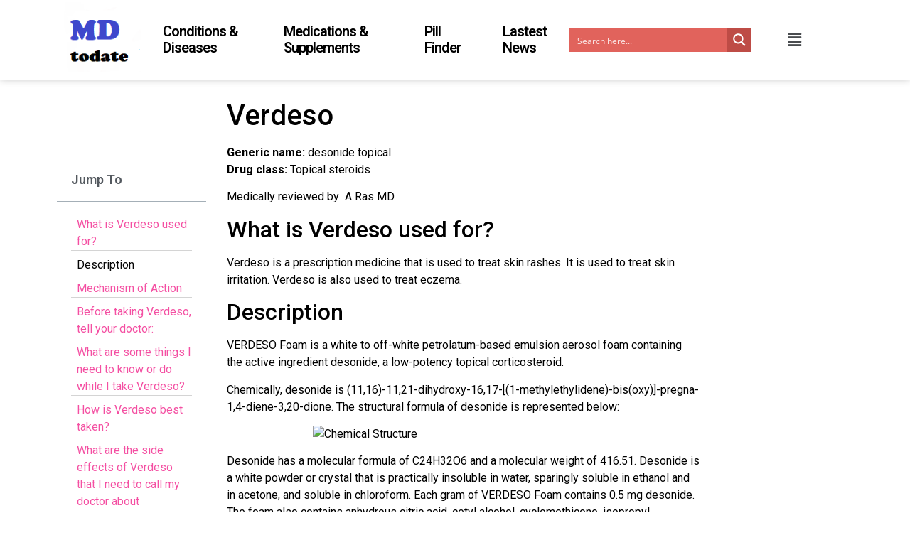

--- FILE ---
content_type: text/html; charset=utf-8
request_url: https://www.google.com/recaptcha/api2/aframe
body_size: 266
content:
<!DOCTYPE HTML><html><head><meta http-equiv="content-type" content="text/html; charset=UTF-8"></head><body><script nonce="mjleDETdb7vDqnCazO6m9g">/** Anti-fraud and anti-abuse applications only. See google.com/recaptcha */ try{var clients={'sodar':'https://pagead2.googlesyndication.com/pagead/sodar?'};window.addEventListener("message",function(a){try{if(a.source===window.parent){var b=JSON.parse(a.data);var c=clients[b['id']];if(c){var d=document.createElement('img');d.src=c+b['params']+'&rc='+(localStorage.getItem("rc::a")?sessionStorage.getItem("rc::b"):"");window.document.body.appendChild(d);sessionStorage.setItem("rc::e",parseInt(sessionStorage.getItem("rc::e")||0)+1);localStorage.setItem("rc::h",'1767534190732');}}}catch(b){}});window.parent.postMessage("_grecaptcha_ready", "*");}catch(b){}</script></body></html>

--- FILE ---
content_type: text/css
request_url: https://mdtodate.com/wp-content/uploads/elementor/css/post-5654.css?ver=1677773604
body_size: 1737
content:
.elementor-5654 .elementor-element.elementor-element-424b6ff > .elementor-container{max-width:1100px;min-height:96px;}.elementor-5654 .elementor-element.elementor-element-424b6ff > .elementor-container > .elementor-column > .elementor-widget-wrap{align-content:space-between;align-items:space-between;}.elementor-5654 .elementor-element.elementor-element-424b6ff{box-shadow:0px 0px 10px 0px rgba(0, 0, 0, 0.23);}.elementor-bc-flex-widget .elementor-5654 .elementor-element.elementor-element-57d02dd.elementor-column .elementor-widget-wrap{align-items:center;}.elementor-5654 .elementor-element.elementor-element-57d02dd.elementor-column.elementor-element[data-element_type="column"] > .elementor-widget-wrap.elementor-element-populated{align-content:center;align-items:center;}.elementor-5654 .elementor-element.elementor-element-57d02dd > .elementor-widget-wrap > .elementor-widget:not(.elementor-widget__width-auto):not(.elementor-widget__width-initial):not(:last-child):not(.elementor-absolute){margin-bottom:-21px;}.elementor-5654 .elementor-element.elementor-element-3a35e2a .hfe-site-logo-container, .elementor-5654 .elementor-element.elementor-element-3a35e2a .hfe-caption-width figcaption{text-align:center;}.elementor-5654 .elementor-element.elementor-element-3a35e2a .hfe-site-logo-container .hfe-site-logo-img{border-style:none;}.elementor-5654 .elementor-element.elementor-element-3a35e2a .widget-image-caption{margin-top:0px;margin-bottom:0px;}.elementor-bc-flex-widget .elementor-5654 .elementor-element.elementor-element-e1c409e.elementor-column .elementor-widget-wrap{align-items:center;}.elementor-5654 .elementor-element.elementor-element-e1c409e.elementor-column.elementor-element[data-element_type="column"] > .elementor-widget-wrap.elementor-element-populated{align-content:center;align-items:center;}.elementor-5654 .elementor-element.elementor-element-e1c409e.elementor-column > .elementor-widget-wrap{justify-content:center;}.elementor-5654 .elementor-element.elementor-element-e1c409e > .elementor-widget-wrap > .elementor-widget:not(.elementor-widget__width-auto):not(.elementor-widget__width-initial):not(:last-child):not(.elementor-absolute){margin-bottom:1px;}.elementor-5654 .elementor-element.elementor-element-e1c409e .elementor-element-populated .elementor-heading-title{color:#250404F2;}.elementor-5654 .elementor-element.elementor-element-e1c409e > .elementor-element-populated{color:#181818;text-align:left;margin:2px 2px 2px 2px;--e-column-margin-right:2px;--e-column-margin-left:2px;}.elementor-5654 .elementor-element.elementor-element-650a1a4 .bdt-scrollnav ul li{margin:14px 14px 14px 14px;}.elementor-5654 .elementor-element.elementor-element-650a1a4 .bdt-scrollnav .bdt-button-icon-align-right{margin-left:8px;}.elementor-5654 .elementor-element.elementor-element-650a1a4 .bdt-scrollnav .bdt-button-icon-align-left{margin-right:8px;}.elementor-5654 .elementor-element.elementor-element-650a1a4 .bdt-scrollnav ul li > a{color:#000000;font-size:20px;font-weight:600;text-transform:none;line-height:23px;letter-spacing:-1px;}.elementor-5654 .elementor-element.elementor-element-650a1a4 .bdt-scrollnav ul li > a svg *{fill:#E30B0B !important;}.elementor-5654 .elementor-element.elementor-element-650a1a4 .bdt-scrollnav ul li > a i{color:#E30B0B !important;font-size:0px;}.elementor-5654 .elementor-element.elementor-element-650a1a4 .bdt-scrollnav .bdt-navbar-nav>li>a svg{width:0px;}.elementor-5654 .elementor-element.elementor-element-650a1a4 .bdt-scrollnav ul li > a:hover{color:#4F53D1;}.elementor-5654 .elementor-element.elementor-element-650a1a4 .bdt-scrollnav ul li > a:hover svg{fill:#4F53D1;}.elementor-bc-flex-widget .elementor-5654 .elementor-element.elementor-element-f8ecac8.elementor-column .elementor-widget-wrap{align-items:center;}.elementor-5654 .elementor-element.elementor-element-f8ecac8.elementor-column.elementor-element[data-element_type="column"] > .elementor-widget-wrap.elementor-element-populated{align-content:center;align-items:center;}.elementor-5654 .elementor-element.elementor-element-f8ecac8.elementor-column > .elementor-widget-wrap{justify-content:center;}.elementor-5654 .elementor-element.elementor-element-f8ecac8 > .elementor-element-populated, .elementor-5654 .elementor-element.elementor-element-f8ecac8 > .elementor-element-populated > .elementor-background-overlay, .elementor-5654 .elementor-element.elementor-element-f8ecac8 > .elementor-background-slideshow{border-radius:15px 15px 15px 15px;}.elementor-5654 .elementor-element.elementor-element-f8ecac8 > .elementor-element-populated{transition:background 0.3s, border 0.3s, border-radius 0.3s, box-shadow 0.3s;}.elementor-5654 .elementor-element.elementor-element-f8ecac8 > .elementor-element-populated > .elementor-background-overlay{transition:background 0.3s, border-radius 0.3s, opacity 0.3s;}.elementor-bc-flex-widget .elementor-5654 .elementor-element.elementor-element-ebae3e6.elementor-column .elementor-widget-wrap{align-items:center;}.elementor-5654 .elementor-element.elementor-element-ebae3e6.elementor-column.elementor-element[data-element_type="column"] > .elementor-widget-wrap.elementor-element-populated{align-content:center;align-items:center;}.elementor-5654 .elementor-element.elementor-element-ebae3e6.elementor-column > .elementor-widget-wrap{justify-content:flex-end;}.elementor-5654 .elementor-element.elementor-element-ebae3e6 > .elementor-element-populated{text-align:center;margin:0px 33px 0px 0px;--e-column-margin-right:33px;--e-column-margin-left:0px;padding:0px 22px 0px 0px;}.elementor-5654 .elementor-element.elementor-element-264147a .hfe-nav-menu__toggle,
						.elementor-5654 .elementor-element.elementor-element-264147a .hfe-nav-menu-icon{margin-left:auto;}.elementor-5654 .elementor-element.elementor-element-264147a li.menu-item a{justify-content:flex-start;}.elementor-5654 .elementor-element.elementor-element-264147a li .elementor-button-wrapper{text-align:flex-start;}.elementor-5654 .elementor-element.elementor-element-264147a.hfe-menu-item-flex-end li .elementor-button-wrapper{text-align:right;}.elementor-5654 .elementor-element.elementor-element-264147a .hfe-flyout-wrapper .hfe-side{width:335px;}.elementor-5654 .elementor-element.elementor-element-264147a .hfe-flyout-open.left{left:-335px;}.elementor-5654 .elementor-element.elementor-element-264147a .hfe-flyout-open.right{right:-335px;}.elementor-5654 .elementor-element.elementor-element-264147a .hfe-flyout-content{padding:22px;background-color:#5465B1C2;}.elementor-5654 .elementor-element.elementor-element-264147a .menu-item a.hfe-menu-item{padding-left:4px;padding-right:4px;}.elementor-5654 .elementor-element.elementor-element-264147a .menu-item a.hfe-sub-menu-item{padding-left:calc( 4px + 20px );padding-right:4px;}.elementor-5654 .elementor-element.elementor-element-264147a .hfe-nav-menu__layout-vertical .menu-item ul ul a.hfe-sub-menu-item{padding-left:calc( 4px + 40px );padding-right:4px;}.elementor-5654 .elementor-element.elementor-element-264147a .hfe-nav-menu__layout-vertical .menu-item ul ul ul a.hfe-sub-menu-item{padding-left:calc( 4px + 60px );padding-right:4px;}.elementor-5654 .elementor-element.elementor-element-264147a .hfe-nav-menu__layout-vertical .menu-item ul ul ul ul a.hfe-sub-menu-item{padding-left:calc( 4px + 80px );padding-right:4px;}.elementor-5654 .elementor-element.elementor-element-264147a .menu-item a.hfe-menu-item, .elementor-5654 .elementor-element.elementor-element-264147a .menu-item a.hfe-sub-menu-item{padding-top:16px;padding-bottom:16px;}body:not(.rtl) .elementor-5654 .elementor-element.elementor-element-264147a .hfe-nav-menu__layout-horizontal .hfe-nav-menu > li.menu-item:not(:last-child){margin-right:4px;}body.rtl .elementor-5654 .elementor-element.elementor-element-264147a .hfe-nav-menu__layout-horizontal .hfe-nav-menu > li.menu-item:not(:last-child){margin-left:4px;}.elementor-5654 .elementor-element.elementor-element-264147a nav:not(.hfe-nav-menu__layout-horizontal) .hfe-nav-menu > li.menu-item:not(:last-child){margin-bottom:4px;}.elementor-5654 .elementor-element.elementor-element-264147a .hfe-flyout-wrapper .hfe-nav-menu > li.menu-item:first-child{margin-top:41px;}.elementor-5654 .elementor-element.elementor-element-264147a .menu-item a.hfe-menu-item, .elementor-5654 .elementor-element.elementor-element-264147a .sub-menu a.hfe-sub-menu-item{color:#FFFCFCFC;}.elementor-5654 .elementor-element.elementor-element-264147a .menu-item a.hfe-menu-item:hover,
								.elementor-5654 .elementor-element.elementor-element-264147a .sub-menu a.hfe-sub-menu-item:hover,
								.elementor-5654 .elementor-element.elementor-element-264147a .menu-item.current-menu-item a.hfe-menu-item,
								.elementor-5654 .elementor-element.elementor-element-264147a .menu-item a.hfe-menu-item.highlighted,
								.elementor-5654 .elementor-element.elementor-element-264147a .menu-item a.hfe-menu-item:focus{color:#0CFF61;}.elementor-5654 .elementor-element.elementor-element-264147a .sub-menu a.hfe-sub-menu-item, 
								.elementor-5654 .elementor-element.elementor-element-264147a .elementor-menu-toggle,
								.elementor-5654 .elementor-element.elementor-element-264147a nav.hfe-dropdown li a.hfe-menu-item,
								.elementor-5654 .elementor-element.elementor-element-264147a nav.hfe-dropdown li a.hfe-sub-menu-item,
								.elementor-5654 .elementor-element.elementor-element-264147a nav.hfe-dropdown-expandible li a.hfe-menu-item,
								.elementor-5654 .elementor-element.elementor-element-264147a nav.hfe-dropdown-expandible li a.hfe-sub-menu-item{color:#F8F6F6;}.elementor-5654 .elementor-element.elementor-element-264147a .sub-menu,
								.elementor-5654 .elementor-element.elementor-element-264147a nav.hfe-dropdown,
								.elementor-5654 .elementor-element.elementor-element-264147a nav.hfe-dropdown-expandible,
								.elementor-5654 .elementor-element.elementor-element-264147a nav.hfe-dropdown .menu-item a.hfe-menu-item,
								.elementor-5654 .elementor-element.elementor-element-264147a nav.hfe-dropdown .menu-item a.hfe-sub-menu-item{background-color:#629058;}.elementor-5654 .elementor-element.elementor-element-264147a .sub-menu a.hfe-sub-menu-item:hover,
								.elementor-5654 .elementor-element.elementor-element-264147a nav.hfe-dropdown li a.hfe-menu-item:hover,
								.elementor-5654 .elementor-element.elementor-element-264147a nav.hfe-dropdown li a.hfe-sub-menu-item:hover,
								.elementor-5654 .elementor-element.elementor-element-264147a nav.hfe-dropdown-expandible li a.hfe-menu-item:hover,
								.elementor-5654 .elementor-element.elementor-element-264147a nav.hfe-dropdown-expandible li a.hfe-sub-menu-item:hover{background-color:#5F51E6;}.elementor-5654 .elementor-element.elementor-element-264147a .sub-menu li a.hfe-sub-menu-item,
						.elementor-5654 .elementor-element.elementor-element-264147a nav.hfe-dropdown li a.hfe-menu-item,
						.elementor-5654 .elementor-element.elementor-element-264147a nav.hfe-dropdown-expandible li a.hfe-menu-item{padding-left:34px;padding-right:34px;}.elementor-5654 .elementor-element.elementor-element-264147a nav.hfe-dropdown-expandible a.hfe-sub-menu-item,
						.elementor-5654 .elementor-element.elementor-element-264147a nav.hfe-dropdown li a.hfe-sub-menu-item{padding-left:calc( 34px + 20px );padding-right:34px;}.elementor-5654 .elementor-element.elementor-element-264147a .hfe-dropdown .menu-item ul ul a.hfe-sub-menu-item,
						.elementor-5654 .elementor-element.elementor-element-264147a .hfe-dropdown-expandible .menu-item ul ul a.hfe-sub-menu-item{padding-left:calc( 34px + 40px );padding-right:34px;}.elementor-5654 .elementor-element.elementor-element-264147a .hfe-dropdown .menu-item ul ul ul a.hfe-sub-menu-item,
						.elementor-5654 .elementor-element.elementor-element-264147a .hfe-dropdown-expandible .menu-item ul ul ul a.hfe-sub-menu-item{padding-left:calc( 34px + 60px );padding-right:34px;}.elementor-5654 .elementor-element.elementor-element-264147a .hfe-dropdown .menu-item ul ul ul ul a.hfe-sub-menu-item,
						.elementor-5654 .elementor-element.elementor-element-264147a .hfe-dropdown-expandible .menu-item ul ul ul ul a.hfe-sub-menu-item{padding-left:calc( 34px + 80px );padding-right:34px;}.elementor-5654 .elementor-element.elementor-element-264147a .sub-menu a.hfe-sub-menu-item,
						 .elementor-5654 .elementor-element.elementor-element-264147a nav.hfe-dropdown li a.hfe-menu-item,
						 .elementor-5654 .elementor-element.elementor-element-264147a nav.hfe-dropdown li a.hfe-sub-menu-item,
						 .elementor-5654 .elementor-element.elementor-element-264147a nav.hfe-dropdown-expandible li a.hfe-menu-item,
						 .elementor-5654 .elementor-element.elementor-element-264147a nav.hfe-dropdown-expandible li a.hfe-sub-menu-item{padding-top:13px;padding-bottom:13px;}.elementor-5654 .elementor-element.elementor-element-264147a .sub-menu li.menu-item:not(:last-child), 
						.elementor-5654 .elementor-element.elementor-element-264147a nav.hfe-dropdown li.menu-item:not(:last-child),
						.elementor-5654 .elementor-element.elementor-element-264147a nav.hfe-dropdown-expandible li.menu-item:not(:last-child){border-bottom-style:solid;border-bottom-color:#c4c4c4;border-bottom-width:1px;}.elementor-5654 .elementor-element.elementor-element-264147a .hfe-flyout-close{color:#F2ECEC;}.elementor-5654 .elementor-element.elementor-element-264147a .hfe-flyout-close svg{fill:#F2ECEC;}.elementor-widget .tippy-tooltip .tippy-content{text-align:center;}@media(min-width:768px){.elementor-5654 .elementor-element.elementor-element-57d02dd{width:9.853%;}.elementor-5654 .elementor-element.elementor-element-e1c409e{width:54.813%;}.elementor-5654 .elementor-element.elementor-element-f8ecac8{width:23.239%;}.elementor-5654 .elementor-element.elementor-element-ebae3e6{width:12.095%;}}@media(max-width:1024px){.elementor-5654 .elementor-element.elementor-element-424b6ff > .elementor-container{max-width:950px;}body:not(.rtl) .elementor-5654 .elementor-element.elementor-element-264147a.hfe-nav-menu__breakpoint-tablet .hfe-nav-menu__layout-horizontal .hfe-nav-menu > li.menu-item:not(:last-child){margin-right:0px;}body .elementor-5654 .elementor-element.elementor-element-264147a nav.hfe-nav-menu__layout-vertical .hfe-nav-menu > li.menu-item:not(:last-child){margin-bottom:0px;}}@media(max-width:767px){.elementor-5654 .elementor-element.elementor-element-424b6ff > .elementor-container{max-width:927px;min-height:29px;}.elementor-5654 .elementor-element.elementor-element-424b6ff .elementor-column-gap-custom .elementor-column > .elementor-element-populated{padding:0vh;}.elementor-5654 .elementor-element.elementor-element-424b6ff{margin-top:5px;margin-bottom:5px;padding:5px 5px 5px 5px;}.elementor-5654 .elementor-element.elementor-element-57d02dd{width:18%;}.elementor-5654 .elementor-element.elementor-element-3a35e2a > .elementor-widget-container{margin:-2px -5px -2px -2px;padding:0px 0px 0px 0px;}.elementor-5654 .elementor-element.elementor-element-e1c409e{width:52%;}.elementor-bc-flex-widget .elementor-5654 .elementor-element.elementor-element-e1c409e.elementor-column .elementor-widget-wrap{align-items:space-around;}.elementor-5654 .elementor-element.elementor-element-e1c409e.elementor-column.elementor-element[data-element_type="column"] > .elementor-widget-wrap.elementor-element-populated{align-content:space-around;align-items:space-around;}.elementor-5654 .elementor-element.elementor-element-e1c409e.elementor-column > .elementor-widget-wrap{justify-content:space-evenly;}.elementor-5654 .elementor-element.elementor-element-f8ecac8{width:58%;}.elementor-5654 .elementor-element.elementor-element-f8ecac8.elementor-column > .elementor-widget-wrap{justify-content:flex-start;}.elementor-5654 .elementor-element.elementor-element-f8ecac8 > .elementor-widget-wrap > .elementor-widget:not(.elementor-widget__width-auto):not(.elementor-widget__width-initial):not(:last-child):not(.elementor-absolute){margin-bottom:-4px;}.elementor-5654 .elementor-element.elementor-element-ebae3e6{width:24%;}.elementor-5654 .elementor-element.elementor-element-ebae3e6.elementor-column > .elementor-widget-wrap{justify-content:flex-start;}.elementor-5654 .elementor-element.elementor-element-ebae3e6 > .elementor-element-populated{margin:0px 0px 0px 0px;--e-column-margin-right:0px;--e-column-margin-left:0px;padding:0px 0px 0px 0px;}.elementor-5654 .elementor-element.elementor-element-264147a .hfe-nav-menu__toggle,
						.elementor-5654 .elementor-element.elementor-element-264147a .hfe-nav-menu-icon{margin-left:auto;}.elementor-5654 .elementor-element.elementor-element-264147a li.menu-item a{justify-content:center;}.elementor-5654 .elementor-element.elementor-element-264147a li .elementor-button-wrapper{text-align:center;}.elementor-5654 .elementor-element.elementor-element-264147a.hfe-menu-item-flex-end li .elementor-button-wrapper{text-align:right;}.elementor-5654 .elementor-element.elementor-element-264147a .hfe-flyout-wrapper .hfe-side{width:100px;}.elementor-5654 .elementor-element.elementor-element-264147a .hfe-flyout-open.left{left:-100px;}.elementor-5654 .elementor-element.elementor-element-264147a .hfe-flyout-open.right{right:-100px;}.elementor-5654 .elementor-element.elementor-element-264147a .menu-item a.hfe-menu-item, .elementor-5654 .elementor-element.elementor-element-264147a .menu-item a.hfe-sub-menu-item{padding-top:0px;padding-bottom:0px;}body:not(.rtl) .elementor-5654 .elementor-element.elementor-element-264147a.hfe-nav-menu__breakpoint-mobile .hfe-nav-menu__layout-horizontal .hfe-nav-menu > li.menu-item:not(:last-child){margin-right:0px;}body .elementor-5654 .elementor-element.elementor-element-264147a nav.hfe-nav-menu__layout-vertical .hfe-nav-menu > li.menu-item:not(:last-child){margin-bottom:0px;}}

--- FILE ---
content_type: text/css
request_url: https://mdtodate.com/wp-content/uploads/elementor/css/post-6640.css?ver=1677773604
body_size: 1258
content:
.elementor-6640 .elementor-element.elementor-element-356f900 > .elementor-container{max-width:1100px;}.elementor-6640 .elementor-element.elementor-element-356f900:not(.elementor-motion-effects-element-type-background), .elementor-6640 .elementor-element.elementor-element-356f900 > .elementor-motion-effects-container > .elementor-motion-effects-layer{background-color:#1A0361;}.elementor-6640 .elementor-element.elementor-element-356f900{transition:background 0.3s, border 0.3s, border-radius 0.3s, box-shadow 0.3s;margin-top:3px;margin-bottom:3px;padding:27px 27px 27px 27px;}.elementor-6640 .elementor-element.elementor-element-356f900 > .elementor-background-overlay{transition:background 0.3s, border-radius 0.3s, opacity 0.3s;}.elementor-bc-flex-widget .elementor-6640 .elementor-element.elementor-element-fb05023.elementor-column .elementor-widget-wrap{align-items:flex-start;}.elementor-6640 .elementor-element.elementor-element-fb05023.elementor-column.elementor-element[data-element_type="column"] > .elementor-widget-wrap.elementor-element-populated{align-content:flex-start;align-items:flex-start;}.elementor-6640 .elementor-element.elementor-element-fb05023.elementor-column > .elementor-widget-wrap{justify-content:flex-start;}.elementor-6640 .elementor-element.elementor-element-fb05023 > .elementor-widget-wrap > .elementor-widget:not(.elementor-widget__width-auto):not(.elementor-widget__width-initial):not(:last-child):not(.elementor-absolute){margin-bottom:0px;}.elementor-6640 .elementor-element.elementor-element-fb05023 > .elementor-element-populated{padding:0px 0px 0px 0px;}.elementor-6640 .elementor-element.elementor-element-1cd69f7{text-align:left;}.elementor-6640 .elementor-element.elementor-element-1cd69f7 img{width:56%;}.elementor-6640 .elementor-element.elementor-element-e2eb8d1{color:#FFF5F500;font-family:"Roboto", Sans-serif;font-size:30px;font-weight:200;font-style:normal;line-height:38px;word-spacing:0px;width:100%;max-width:100%;}.elementor-6640 .elementor-element.elementor-element-e2eb8d1 > .elementor-widget-container{padding:6px 6px 6px 6px;}.elementor-6640 .elementor-element.elementor-element-bd51cf6{--grid-template-columns:repeat(0, auto);--icon-size:35px;--grid-column-gap:1px;--grid-row-gap:3px;}.elementor-6640 .elementor-element.elementor-element-bd51cf6 .elementor-widget-container{text-align:left;}.elementor-6640 .elementor-element.elementor-element-bd51cf6 .elementor-social-icon{background-color:#FFFFFF00;--icon-padding:0.4em;}.elementor-6640 .elementor-element.elementor-element-bd51cf6 .elementor-social-icon i{color:#FFFFFF;}.elementor-6640 .elementor-element.elementor-element-bd51cf6 .elementor-social-icon svg{fill:#FFFFFF;}.elementor-6640 .elementor-element.elementor-element-bd51cf6 > .elementor-widget-container{margin:10px 10px 10px 10px;padding:3px 3px 3px 3px;}.elementor-6640 .elementor-element.elementor-element-625cdde > .elementor-element-populated{margin:0px 0px 0px 0px;--e-column-margin-right:0px;--e-column-margin-left:0px;padding:0px 0px 0px 0px;}.elementor-6640 .elementor-element.elementor-element-ae274af .bdt-scrollnav ul li{margin:14px 14px 14px 14px;}.elementor-6640 .elementor-element.elementor-element-ae274af .bdt-scrollnav .bdt-button-icon-align-right{margin-left:8px;}.elementor-6640 .elementor-element.elementor-element-ae274af .bdt-scrollnav .bdt-button-icon-align-left{margin-right:8px;}.elementor-6640 .elementor-element.elementor-element-ae274af .bdt-scrollnav ul li > a{color:#FFFFFF;font-size:20px;font-weight:500;text-transform:none;line-height:23px;letter-spacing:-1px;}.elementor-6640 .elementor-element.elementor-element-ae274af .bdt-scrollnav ul li > a svg *{fill:#E30B0B !important;}.elementor-6640 .elementor-element.elementor-element-ae274af .bdt-scrollnav ul li > a i{color:#E30B0B !important;font-size:0px;}.elementor-6640 .elementor-element.elementor-element-ae274af .bdt-scrollnav .bdt-navbar-nav>li>a svg{width:0px;}.elementor-6640 .elementor-element.elementor-element-ae274af .bdt-scrollnav ul li > a:hover{color:#DEDEEA;}.elementor-6640 .elementor-element.elementor-element-ae274af .bdt-scrollnav ul li > a:hover svg{fill:#DEDEEA;}.elementor-bc-flex-widget .elementor-6640 .elementor-element.elementor-element-a331093.elementor-column .elementor-widget-wrap{align-items:flex-start;}.elementor-6640 .elementor-element.elementor-element-a331093.elementor-column.elementor-element[data-element_type="column"] > .elementor-widget-wrap.elementor-element-populated{align-content:flex-start;align-items:flex-start;}.elementor-6640 .elementor-element.elementor-element-a331093.elementor-column > .elementor-widget-wrap{justify-content:flex-start;}.elementor-6640 .elementor-element.elementor-element-a331093 > .elementor-element-populated{transition:background 0.3s, border 0.3s, border-radius 0.3s, box-shadow 0.3s;color:#FFF5F500;text-align:left;margin:-12px -12px -12px -12px;--e-column-margin-right:-12px;--e-column-margin-left:-12px;padding:0px 0px 0px 0px;}.elementor-6640 .elementor-element.elementor-element-a331093 > .elementor-element-populated > .elementor-background-overlay{transition:background 0.3s, border-radius 0.3s, opacity 0.3s;}.elementor-6640 .elementor-element.elementor-element-a331093 .elementor-element-populated .elementor-heading-title{color:#D5DBD9;}.elementor-6640 .elementor-element.elementor-element-a331093 .elementor-element-populated a{color:#F3F1F1;}.elementor-6640 .elementor-element.elementor-element-a331093 .elementor-element-populated a:hover{color:#CCC1C1;}.elementor-6640 .elementor-element.elementor-element-2472c0b{columns:1;text-align:left;color:#FBFBFB;font-family:"Roboto", Sans-serif;font-size:18px;font-weight:400;line-height:33px;letter-spacing:0px;word-spacing:0px;}.elementor-6640 .elementor-element.elementor-element-2472c0b > .elementor-widget-container{margin:0px 0px 0px 0px;padding:28px 33px 33px 33px;}.elementor-6640 .elementor-element.elementor-element-8623236:not(.elementor-motion-effects-element-type-background), .elementor-6640 .elementor-element.elementor-element-8623236 > .elementor-motion-effects-container > .elementor-motion-effects-layer{background-color:#1A0361;}.elementor-6640 .elementor-element.elementor-element-8623236{transition:background 0.3s, border 0.3s, border-radius 0.3s, box-shadow 0.3s;margin-top:-1px;margin-bottom:-1px;padding:3px 3px 3px 3px;}.elementor-6640 .elementor-element.elementor-element-8623236 > .elementor-background-overlay{transition:background 0.3s, border-radius 0.3s, opacity 0.3s;}.elementor-6640 .elementor-element.elementor-element-3d3d857{columns:1;column-gap:0px;color:#FFFFFF;font-family:"Roboto", Sans-serif;font-weight:100;}.elementor-widget .tippy-tooltip .tippy-content{text-align:center;}@media(min-width:768px){.elementor-6640 .elementor-element.elementor-element-fb05023{width:28.32%;}.elementor-6640 .elementor-element.elementor-element-625cdde{width:33.344%;}.elementor-6640 .elementor-element.elementor-element-a331093{width:38%;}}@media(max-width:1024px) and (min-width:768px){.elementor-6640 .elementor-element.elementor-element-625cdde{width:20%;}.elementor-6640 .elementor-element.elementor-element-a331093{width:36%;}}@media(max-width:1024px){.elementor-6640 .elementor-element.elementor-element-e2eb8d1{font-size:26px;}.elementor-6640 .elementor-element.elementor-element-2472c0b{text-align:left;font-size:17px;line-height:1.5em;letter-spacing:1.4px;word-spacing:0.1em;}.elementor-6640 .elementor-element.elementor-element-2472c0b > .elementor-widget-container{margin:3px 3px 3px 3px;padding:19px 19px 19px 19px;}}@media(max-width:767px){.elementor-6640 .elementor-element.elementor-element-fb05023{width:77%;}.elementor-bc-flex-widget .elementor-6640 .elementor-element.elementor-element-fb05023.elementor-column .elementor-widget-wrap{align-items:flex-start;}.elementor-6640 .elementor-element.elementor-element-fb05023.elementor-column.elementor-element[data-element_type="column"] > .elementor-widget-wrap.elementor-element-populated{align-content:flex-start;align-items:flex-start;}.elementor-6640 .elementor-element.elementor-element-fb05023 > .elementor-widget-wrap > .elementor-widget:not(.elementor-widget__width-auto):not(.elementor-widget__width-initial):not(:last-child):not(.elementor-absolute){margin-bottom:-12px;}.elementor-6640 .elementor-element.elementor-element-fb05023 > .elementor-element-populated{margin:-14px -14px -14px -14px;--e-column-margin-right:-14px;--e-column-margin-left:-14px;padding:27px 27px 27px 27px;}.elementor-6640 .elementor-element.elementor-element-1cd69f7 img{width:46%;}.elementor-6640 .elementor-element.elementor-element-e2eb8d1{columns:1;column-gap:36px;text-align:left;font-size:20px;}.elementor-6640 .elementor-element.elementor-element-e2eb8d1 > .elementor-widget-container{margin:12px 1px 1px 1px;padding:4px 4px 4px 4px;}.elementor-6640 .elementor-element.elementor-element-bd51cf6{--icon-size:24px;--grid-column-gap:0px;--grid-row-gap:0px;}.elementor-6640 .elementor-element.elementor-element-625cdde > .elementor-element-populated{margin:0px 0px 0px 0px;--e-column-margin-right:0px;--e-column-margin-left:0px;padding:0px 0px 0px 0px;}.elementor-6640 .elementor-element.elementor-element-ae274af .bdt-navbar-nav > li > a{min-height:22px;}.elementor-6640 .elementor-element.elementor-element-ae274af .bdt-scrollnav ul li > a{font-size:17px;line-height:0.5em;}.elementor-6640 .elementor-element.elementor-element-2472c0b{column-gap:0px;font-size:16px;line-height:1.8em;letter-spacing:0px;word-spacing:0.1em;}.elementor-6640 .elementor-element.elementor-element-2472c0b > .elementor-widget-container{margin:5px 5px 5px 5px;padding:17px 17px 17px 17px;}.elementor-6640 .elementor-element.elementor-element-8623236{padding:0px 0px 0px 0px;}}

--- FILE ---
content_type: text/css
request_url: https://mdtodate.com/wp-content/uploads/elementor/css/post-27608.css?ver=1680373166
body_size: 760
content:
.elementor-27608 .elementor-element.elementor-element-217e9182{overflow:hidden;}.elementor-27608 .elementor-element.elementor-element-217e9182 > .elementor-container{text-align:left;}.elementor-27608 .elementor-element.elementor-element-1cec882 > .elementor-element-populated{margin:0px 0px 0px 0px;--e-column-margin-right:0px;--e-column-margin-left:0px;}.elementor-27608 .elementor-element.elementor-element-26df9db{--toc-body-max-height:486px;--nested-list-indent:0.1em;--item-text-color:#F44FA2;--item-text-hover-color:#FF0092FC;--item-text-active-color:#060606;--marker-color:#D4D4D4;width:auto;max-width:auto;align-self:flex-start;}.elementor-27608 .elementor-element.elementor-element-26df9db .elementor-toc__list-item{font-family:"Roboto", Sans-serif;font-weight:400;}.elementor-27608 .elementor-element.elementor-element-26df9db > .elementor-widget-container{margin:100px 0px 0px 0px;padding:0px 0px 0px 0px;border-style:none;}.elementor-27608 .elementor-element.elementor-element-5e3b5cbd > .elementor-element-populated{color:#ED1616;text-align:left;}.elementor-27608 .elementor-element.elementor-element-56bd3b9b{text-align:left;color:#000000;width:var( --container-widget-width, 100% );max-width:100%;--container-widget-width:100%;--container-widget-flex-grow:0;align-self:center;}.elementor-27608 .elementor-element.elementor-element-56bd3b9b > .elementor-widget-container{margin:5px 5px 5px 5px;padding:4px 4px 4px 4px;border-style:none;}.elementor-27608 .elementor-element.elementor-element-3ffaa52f{--grid-template-columns:repeat(0, auto);--icon-size:25px;--grid-column-gap:48px;--grid-row-gap:0px;}.elementor-27608 .elementor-element.elementor-element-3ffaa52f .elementor-widget-container{text-align:center;}.elementor-27608 .elementor-element.elementor-element-3ffaa52f .elementor-social-icon{--icon-padding:0.4em;border-style:none;}.elementor-27608 .elementor-element.elementor-element-3ffaa52f > .elementor-widget-container{margin:10px 0px 0px 0px;}.elementor-27608 .elementor-element.elementor-element-31a2fe48{--divider-border-style:solid;--divider-color:#000;--divider-border-width:1px;}.elementor-27608 .elementor-element.elementor-element-31a2fe48 .elementor-divider-separator{width:100%;}.elementor-27608 .elementor-element.elementor-element-31a2fe48 .elementor-divider{padding-top:15px;padding-bottom:15px;}.elementor-27608 .elementor-element.elementor-element-31a2fe48 > .elementor-widget-container{margin:30px 0px 0px 0px;}.elementor-27608 .elementor-element.elementor-element-be763f7{text-align:left;}.elementor-27608 .elementor-element.elementor-element-be763f7 .elementor-heading-title{color:#000000;}.elementor-widget .tippy-tooltip .tippy-content{text-align:center;}@media(max-width:1024px){.elementor-27608 .elementor-element.elementor-element-26df9db > .elementor-widget-container{margin:0px 0px 0px 0px;}}@media(min-width:768px){.elementor-27608 .elementor-element.elementor-element-1cec882{width:20.175%;}.elementor-27608 .elementor-element.elementor-element-5e3b5cbd{width:61.667%;}.elementor-27608 .elementor-element.elementor-element-491bc293{width:18.114%;}}@media(max-width:767px){.elementor-27608 .elementor-element.elementor-element-26df9db{--toc-body-max-height:248px;}.elementor-27608 .elementor-element.elementor-element-26df9db > .elementor-widget-container{margin:0px 0px 0px 0px;}.elementor-27608 .elementor-element.elementor-element-56bd3b9b{align-self:flex-start;}}/* Start custom CSS for table-of-contents, class: .elementor-element-26df9db */.elementor-27608 .elementor-element.elementor-element-26df9db {
    border: none;
    padding-bottom: 150px;
   
    
}
.elementor-27608 .elementor-element.elementor-element-26df9db li {
     border-bottom: solid #D4D4D4 1px;
}/* End custom CSS */
/* Start custom CSS for theme-post-content, class: .elementor-element-56bd3b9b */table {
    width: 100%;
    overflow-x: auto;
    -webkit-overflow-scrolling: touch;
}/* End custom CSS */
/* Start custom CSS for column, class: .elementor-element-5e3b5cbd */table {
    width: 100%;
    overflow-x: auto;
    -webkit-overflow-scrolling: touch;
}/* End custom CSS */
/* Start custom CSS for social-icons, class: .elementor-element-3ffaa52f */.elementor-27608 .elementor-element.elementor-element-3ffaa52f {
    border-top: 1px solid white;
}/* End custom CSS */

--- FILE ---
content_type: text/css
request_url: https://mdtodate.com/wp-content/plugins/bdthemes-element-pack/assets/css/ep-scrollnav.css?ver=6.0.11
body_size: -35
content:
.bdt-scrollnav .bdt-navbar-nav > li > a svg {
  width: 1em;
}
.bdt-scrollnav .bdt-button-icon-align-left {
  order: -1;
}
@media (max-width: 959px) {
  .bdt-scrollnav .bdt-navbar-nav {
    flex-wrap: wrap;
  }
  .bdt-scrollnav .bdt-navbar-nav > li > a {
    height: 40px;
  }
}
@media (max-width: 639px) {
  .bdt-scrollnav .bdt-navbar-nav {
    flex-wrap: wrap;
  }
  .bdt-scrollnav .bdt-navbar-nav > li > a {
    height: 30px;
  }
}


--- FILE ---
content_type: text/css
request_url: https://mdtodate.com/wp-content/plugins/bdthemes-element-pack/assets/css/tippy.css?ver=6.0.11
body_size: 601
content:
.tippy-box .tippy-content p:last-child {
  margin-bottom: 0;
}
.tippy-box[data-placement^=top] > .tippy-backdrop {
  transform-origin: 0 25%;
  border-radius: 40% 40% 0 0;
}
.tippy-box[data-placement^=top] > .tippy-backdrop[data-state=visible] {
  transform: scale(1) translate(-50%, -55%);
}
.tippy-box[data-placement^=top] > .tippy-backdrop[data-state=hidden] {
  transform: scale(0.2) translate(-50%, -45%);
}
.tippy-box[data-placement^=bottom] > .tippy-backdrop {
  transform-origin: 0 -50%;
  border-radius: 0 0 30% 30%;
}
.tippy-box[data-placement^=bottom] > .tippy-backdrop[data-state=visible] {
  transform: scale(1) translate(-50%, -45%);
}
.tippy-box[data-placement^=bottom] > .tippy-backdrop[data-state=hidden] {
  transform: scale(0.2) translate(-50%);
}
.tippy-box[data-placement^=left] > .tippy-backdrop {
  transform-origin: 50% 0;
  border-radius: 50% 0 0 50%;
}
.tippy-box[data-placement^=left] > .tippy-backdrop[data-state=visible] {
  transform: scale(1) translate(-50%, -50%);
}
.tippy-box[data-placement^=left] > .tippy-backdrop[data-state=hidden] {
  transform: scale(0.2) translate(-75%, -50%);
}
.tippy-box[data-placement^=right] > .tippy-backdrop {
  transform-origin: -50% 0;
  border-radius: 0 50% 50% 0;
}
.tippy-box[data-placement^=right] > .tippy-backdrop[data-state=visible] {
  transform: scale(1) translate(-50%, -50%);
}
.tippy-box[data-placement^=right] > .tippy-backdrop[data-state=hidden] {
  transform: scale(0.2) translate(-25%, -50%);
}
.tippy-box[data-animatefill] {
  background: none !important;
}
.tippy-backdrop {
  position: absolute;
  background-color: #333;
  border-radius: 50%;
  width: calc(142%);
  left: 50%;
  top: 50%;
  z-index: -1;
  transition: all cubic-bezier(0.46, 0.1, 0.52, 0.98);
  -webkit-backface-visibility: hidden;
  backface-visibility: hidden;
}
.tippy-backdrop[data-state=hidden] {
  opacity: 0;
}
.tippy-backdrop:after {
  content: "";
  float: left;
  padding-top: 100%;
}
.tippy-backdrop + .tippy-content {
  transition-property: opacity;
  will-change: opacity;
}
.tippy-backdrop + .tippy-content[data-state=hidden] {
  opacity: 0;
}
/* perspective.css */
.tippy-box[data-animation=perspective][data-placement^=top] {
  transform-origin: bottom;
}
.tippy-box[data-animation=perspective][data-placement^=top][data-state=visible] {
  transform: perspective(700px);
}
.tippy-box[data-animation=perspective][data-placement^=top][data-state=hidden] {
  transform: perspective(700px) translateY(8px) rotateX(60deg);
}
.tippy-box[data-animation=perspective][data-placement^=bottom] {
  transform-origin: top;
}
.tippy-box[data-animation=perspective][data-placement^=bottom][data-state=visible] {
  transform: perspective(700px);
}
.tippy-box[data-animation=perspective][data-placement^=bottom][data-state=hidden] {
  transform: perspective(700px) translateY(-8px) rotateX(-60deg);
}
.tippy-box[data-animation=perspective][data-placement^=left] {
  transform-origin: right;
}
.tippy-box[data-animation=perspective][data-placement^=left][data-state=visible] {
  transform: perspective(700px);
}
.tippy-box[data-animation=perspective][data-placement^=left][data-state=hidden] {
  transform: perspective(700px) translateX(8px) rotateY(-60deg);
}
.tippy-box[data-animation=perspective][data-placement^=right] {
  transform-origin: left;
}
.tippy-box[data-animation=perspective][data-placement^=right][data-state=visible] {
  transform: perspective(700px);
}
.tippy-box[data-animation=perspective][data-placement^=right][data-state=hidden] {
  transform: perspective(700px) translateX(-8px) rotateY(60deg);
}
.tippy-box[data-animation=perspective][data-state=hidden] {
  opacity: 0;
}
/* scale.css */
.tippy-box[data-animation=scale][data-placement^=top] {
  transform-origin: bottom;
}
.tippy-box[data-animation=scale][data-placement^=bottom] {
  transform-origin: top;
}
.tippy-box[data-animation=scale][data-placement^=left] {
  transform-origin: right;
}
.tippy-box[data-animation=scale][data-placement^=right] {
  transform-origin: left;
}
.tippy-box[data-animation=scale][data-state=hidden] {
  transform: scale(0.5);
  opacity: 0;
}
/* shift-away.css */
.tippy-box[data-animation=shift-away][data-state=hidden] {
  opacity: 0;
}
.tippy-box[data-animation=shift-away][data-state=hidden][data-placement^=top] {
  transform: translateY(10px);
}
.tippy-box[data-animation=shift-away][data-state=hidden][data-placement^=bottom] {
  transform: translateY(-10px);
}
.tippy-box[data-animation=shift-away][data-state=hidden][data-placement^=left] {
  transform: translateX(10px);
}
.tippy-box[data-animation=shift-away][data-state=hidden][data-placement^=right] {
  transform: translateX(-10px);
}
/* shift-toward.css */
.tippy-box[data-animation=shift-toward][data-state=hidden] {
  opacity: 0;
}
.tippy-box[data-animation=shift-toward][data-state=hidden][data-placement^=top] {
  transform: translateY(-10px);
}
.tippy-box[data-animation=shift-toward][data-state=hidden][data-placement^=bottom] {
  transform: translateY(10px);
}
.tippy-box[data-animation=shift-toward][data-state=hidden][data-placement^=left] {
  transform: translateX(-10px);
}
.tippy-box[data-animation=shift-toward][data-state=hidden][data-placement^=right] {
  transform: translateX(10px);
}


--- FILE ---
content_type: application/javascript
request_url: https://mdtodate.com/wp-content/plugins/bdthemes-element-pack/assets/js/modules/ep-scrollnav.min.js?ver=6.0.11
body_size: 38
content:
!function(t,n){"use strict";var e=function(t,n){var e=t.find(".bdt-dotnav > li");if(e.length){var o=e.find("> .bdt-tippy-tooltip"),i=t.data("id");o.each((function(t){tippy(this,{allowHTML:!0,theme:"bdt-tippy-"+i})}))}};jQuery(window).on("elementor/frontend/init",(function(){elementorFrontend.hooks.addAction("frontend/element_ready/bdt-scrollnav.default",e)}))}(jQuery,window.elementorFrontend);